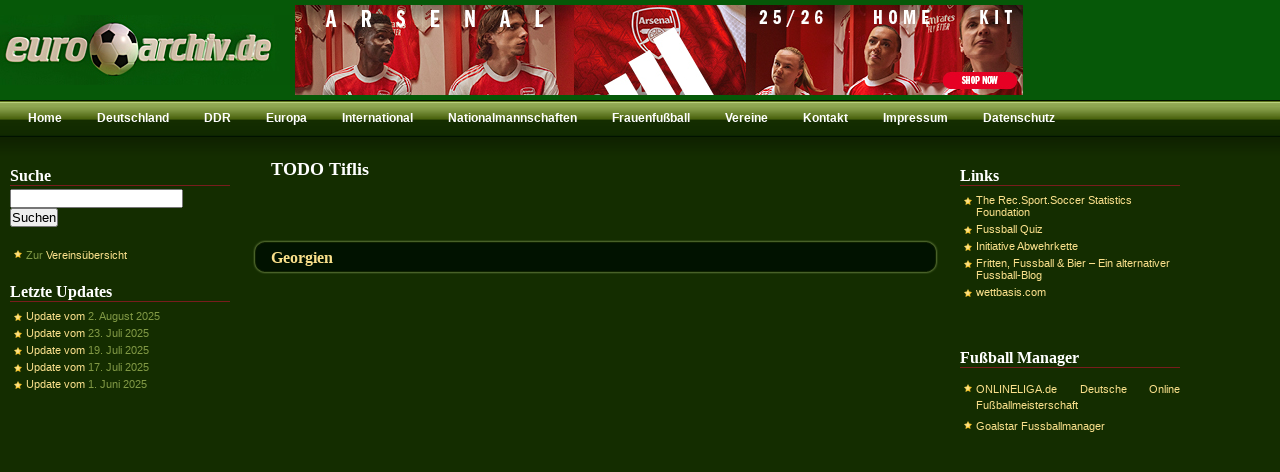

--- FILE ---
content_type: text/html; charset=utf-8
request_url: https://www.google.com/recaptcha/api2/aframe
body_size: 265
content:
<!DOCTYPE HTML><html><head><meta http-equiv="content-type" content="text/html; charset=UTF-8"></head><body><script nonce="8sr4Bi8tO4EoFhbYaRHezw">/** Anti-fraud and anti-abuse applications only. See google.com/recaptcha */ try{var clients={'sodar':'https://pagead2.googlesyndication.com/pagead/sodar?'};window.addEventListener("message",function(a){try{if(a.source===window.parent){var b=JSON.parse(a.data);var c=clients[b['id']];if(c){var d=document.createElement('img');d.src=c+b['params']+'&rc='+(localStorage.getItem("rc::a")?sessionStorage.getItem("rc::b"):"");window.document.body.appendChild(d);sessionStorage.setItem("rc::e",parseInt(sessionStorage.getItem("rc::e")||0)+1);localStorage.setItem("rc::h",'1769092405204');}}}catch(b){}});window.parent.postMessage("_grecaptcha_ready", "*");}catch(b){}</script></body></html>

--- FILE ---
content_type: text/css
request_url: https://www.eurofussballarchiv.de/wp-content/cache/autoptimize/css/autoptimize_95fde90fd0f810c4540b03d2bb334f3b.css
body_size: 2640
content:
*{margin:0;padding:0}html{height:auto;min-height:100%}body{background:#010 url(//www.eurofussballarchiv.de/wp-content/themes/mypoker/images/background.png) fixed;font:.6em Verdana,Helvetica,Sans-Serif}h1,h2,h3,h4,h5,h6{background:0 0;font-family:Georgia,Serif;font-weight:700;margin:10px 0 3px}h1{font-size:2.15em;font-weight:700;text-transform:uppercase}h2{font-size:1.85em;font-weight:700}h3{font-size:1.6em;font-weight:700}h4{font-size:1.4em}h5{font-size:1.2em}h6{font-size:1em}p{font-size:1.2em;line-height:20px;padding:10px 0}a:link,a:visited,a:active{color:#fae08b;text-decoration:none}a:hover{color:#fae08b;text-decoration:underline}ol,ul{margin:10px 0 0 2em}li{margin:3px 0}img{border:none}legend{color:#9e0000;padding:5px}table{width:100%;margin:5px 0}th{background:#9e0000;color:#fff;padding:3px}tr.even{background:#ccc}td{padding:3px}pre{overflow-x:scroll;overflow-y:auto;font-size:1.3em}blockquote{margin:5px 15px;padding:5px;border:dotted #ccc;border-width:2px 0}hr{border-color:#9e0000}textarea{width:99%}.large{color:#fff;font-family:Georgia,serif;font-size:1.1em;font-weight:700;margin:10px;text-align:left}.large a{color:#FAE08B!important}.breaker{clear:both;height:1px}.searchtitle{padding:12px 25px 0;height:20px;color:#fff}.taglink{padding:0 25px 25px;height:20px;color:#fff}#container{background:transparent url(//www.eurofussballarchiv.de/wp-content/themes/mypoker/images/menushadow.png) repeat-x;padding:0 0 10px;width:100%}#container_posts{background-color:transparent;color:#333;float:left;margin:0 4px;padding:0 0 10px;width:700px}#container_sidebar_left{color:#fff;float:left;margin:0 2px 0 0;padding:20px 10px 5px;width:220px}#container_sidebar_right{color:#fff;float:left;margin:0 2px 0 0;padding:20px 10px 5px;width:220px}#header-neu{background:#065808 no-repeat;height:5px;position:relative;left:25px}#header{background:#065808 url(//www.eurofussballarchiv.de/wp-content/themes/mypoker/images/logo_small3.jpg) no-repeat;background-position:left;height:100px}#header #cardsuits-468{height:70px;position:relative;left:295px;top:5px;width:468px}#header #cardsuits-729{height:100px;position:relative;left:295px;top:5px;width:730px}#header h1{color:#fff;float:right}#header h1 a{color:#fff;display:block;font-size:1em;height:35px;line-height:35px;margin:50px 0 0;padding:0 8px;text-align:right}#header h1 a:hover{color:#fae08b;text-decoration:none}#pages{background:#fff url(//www.eurofussballarchiv.de/wp-content/themes/mypoker/images/topmenu_green_0.gif) repeat-x;border:1px solid #010;border-width:1px 0;height:35px;list-style:none;margin:0;position:relative}#pages ul{height:35px;list-style:none;margin:0 0 0 12px;padding:0}#pages li{float:left;margin:0 3px 0 0;padding:0 0 0 8px}#pages li a{color:#fff;display:block;float:left;font-family:"Lucida Grande","Lucida Sans Unicode",Sans-Serif;font-size:12px;font-weight:700;height:35px;line-height:35px;padding:0 16px 0 8px;text-align:center;text-decoration:none}#pages li.current_page_item{background:url(//www.eurofussballarchiv.de/wp-content/themes/mypoker/images/topmenu_green_2.gif) no-repeat}#pages li.current_page_item a{background:url(//www.eurofussballarchiv.de/wp-content/themes/mypoker/images/topmenu_green_2.gif) no-repeat right top;color:#fff}#pages li:hover{background:#000 url(//www.eurofussballarchiv.de/wp-content/themes/mypoker/images/topmenu_green_1.gif) no-repeat}#pages li:hover a{background:url(//www.eurofussballarchiv.de/wp-content/themes/mypoker/images/topmenu_green_1.gif) no-repeat right top;color:#fae08b}#pages li.current_page_item:hover{background:#000 url(//www.eurofussballarchiv.de/wp-content/themes/mypoker/images/topmenu_green_2.gif) no-repeat}#pages li.current_page_item:hover a{background:url(//www.eurofussballarchiv.de/wp-content/themes/mypoker/images/topmenu_green_2.gif) no-repeat right top;color:#fae08b}#pages li#siteadmin{position:absolute;right:0;top:0}.post .meta{background:transparent url(//www.eurofussballarchiv.de/wp-content/themes/mypoker/images/meta.png) no-repeat;clear:right;color:#819944;height:70px;margin-top:10px;width:100%}.post .meta h2 a,.post .meta h2 a:hover{color:#fae08b;font-size:.9em}.post .meta a{color:#819944}.post .meta a:hover{color:#fae08b}.post .meta_search{background:transparent url(//www.eurofussballarchiv.de/wp-content/themes/mypoker/images/comment-meta-neu.png) no-repeat;clear:right;color:#819944;height:40px;margin-top:10px;width:100%}.post .meta_search h2 a,.post .meta_search h2 a:hover{color:#fae08b;font-size:.9em}.post .meta_search a{color:#819944}.post .meta_search a:hover{color:#fae08b}.post .meta_eur{background:transparent url(//www.eurofussballarchiv.de/wp-content/themes/mypoker/images/meta.png) no-repeat;clear:right;color:#819944;height:70px;margin-top:10px;width:100%}.post .meta_eur h2 a,.post .meta_eur h2 a:hover{color:#fae08b;font-size:.9em;margin-left:100px}.post .meta_eur .flag{position:absolute;margin-left:15px}.post .meta_eur .info{margin-left:100px}.post .meta_eur a{color:#819944}.post .meta_eur a:hover{color:#fae08b}.post .card-left{float:left;height:31px;margin:25px 0 0 25px;width:30px}.post .card-right{float:right;height:31px;margin:0 25px 0 0;width:30px}.post .spades{background:url(//www.eurofussballarchiv.de/wp-content/themes/mypoker/images/card-spades.png) no-repeat}.post .hearts{background:url(//www.eurofussballarchiv.de/wp-content/themes/mypoker/images/card-hearts.png) no-repeat}.post .clubs{background:url(//www.eurofussballarchiv.de/wp-content/themes/mypoker/images/card-clubs.png) no-repeat}.post .diamonds{background:url(//www.eurofussballarchiv.de/wp-content/themes/mypoker/images/card-diamonds.png) no-repeat}.post .title{padding:12px 25px 0;height:20px}.post .info{padding:3px 25px 0}.post .info span{padding:3px 3px 3px 19px}.post .info .date{background:transparent url(//www.eurofussballarchiv.de/wp-content/themes/mypoker/images/date.png) no-repeat left 2px}.post .info .category{background:transparent url(//www.eurofussballarchiv.de/wp-content/themes/mypoker/images/star.png) no-repeat left 2px}.post .info .comments{background:transparent url(//www.eurofussballarchiv.de/wp-content/themes/mypoker/images/comments.png) no-repeat left 2px}.post .info .edit{background:transparent url(//www.eurofussballarchiv.de/wp-content/themes/mypoker/images/pencil.png) no-repeat left 2px}.post .entry{background:transparent url(//www.eurofussballarchiv.de/wp-content/themes/mypoker/images/post_02.png) repeat-y;line-height:12px;padding:5px 40px;text-align:justify}.post .entry_top{background:transparent url(//www.eurofussballarchiv.de/wp-content/themes/mypoker/images/post_01.png) no-repeat top center;display:block;height:50px;position:relative;width:100%}.post .entry_end{background:transparent url(//www.eurofussballarchiv.de/wp-content/themes/mypoker/images/post_03.png) no-repeat bottom center;display:block;height:50px;position:relative;width:100%}.post .entry a,.post .entry a:visited{color:#9e0000;font-weight:700}#comments{color:#819944;margin:0}#comments h2{border-bottom:2px solid #9e0000;margin:12px}#comments ul#commentlist{line-height:12px;margin:0}#comments ul#commentlist li{list-style:none;margin:0 0 5px}#comments ul#commentlist li .comment-meta{background:transparent url(//www.eurofussballarchiv.de/wp-content/themes/mypoker/images/comment-meta-neu.png) no-repeat;display:block;height:30px;padding:13px 17px 0;clear:right}#comments ul#commentlist li .comment-meta span{padding:5px 3px 3px 19px}#comments ul#commentlist li .comment-meta .user{background:transparent url(//www.eurofussballarchiv.de/wp-content/themes/mypoker/images/user_gray.png) no-repeat left 5px}#comments ul#commentlist li .comment-meta .date{background:transparent url(//www.eurofussballarchiv.de/wp-content/themes/mypoker/images/comment.png) no-repeat left 5px}#comments ul#commentlist li .comment-meta .time{padding-left:3px}#comments ul#commentlist li .comment-meta .edit{background:transparent url(//www.eurofussballarchiv.de/wp-content/themes/mypoker/images/comment_edit.png) no-repeat left 5px}#comments ul#commentlist li .comment,#comments ul#commentlist li .comment-admin{padding:0 20px}#comments ul#commentlist li .comment p,#comments ul#commentlist li .comment-admin p{padding:0}#comments ul#commentlist li .comment-admin{color:#fff;font-weight:700}#commentsform{margin:12px}#commentsform h2{margin:0}#commentsform #author{background:#132903 url(//www.eurofussballarchiv.de/wp-content/themes/mypoker/images/user_gray.png) no-repeat 4px 50%}#commentsform #email{background:#132903 url(//www.eurofussballarchiv.de/wp-content/themes/mypoker/images/email.png) no-repeat 4px 50%}#commentsform #url{background:#132903 url(//www.eurofussballarchiv.de/wp-content/themes/mypoker/images/world_link.png) no-repeat 4px 50%}#commentsform #commenttext{background:#132903;padding:5px;width:464px}#commentsform #author,#commentsform #email,#commentsform #url{padding:5px 0 5px 25px;width:250px}#commentsform #author,#commentsform #email,#commentsform #url,#commentsform #commenttext{border:#010 solid 1px;color:#fff}#commentsform #commentsubmit{background:#9e0000;border:1px solid #010;color:#fff;float:right;font-weight:700;margin:10px 0 15px 50px;padding:5px 10px}#commentsform #commentsubmit:hover{background:#fae08b;color:#000;cursor:pointer}#page_navigation{font-weight:700;padding:.5em}#page_navigation .page_previous{float:right;margin-right:10px;padding-right:5px}#page_navigation .page_next{float:left;margin-left:10px;padding-left:5px}#page_navigation .page_previous a,#page_navigation .page_next a{color:#819944}#page_navigation .page_previous a:hover,#page_navigation .page_next a:hover{color:#fae08b;font-weight:bolder;text-decoration:none}#footer{clear:both;font-size:.9em;height:45px;position:absolute;width:100%}#footer_wp{color:#010;font-size:10px;line-height:18px;padding:0 5px;text-align:center}#footer_wp a{color:#010;padding:0 2px}#footer_wp a:hover{color:#819944}#footer_bar{background:url(//www.eurofussballarchiv.de/wp-content/themes/mypoker/images/footer.png);border-top:1px solid #000;color:#819944;height:18px;padding:3px 0}#footer_bar a{color:#819944}#footer_bar a:hover{color:#fae08b}#credits{float:left;margin:1px 0 0 10px}#w3c{float:right;margin:0 5px 0 0}.valid{display:block;float:right;height:16px;margin:0 0 0 3px;padding:1px;width:16px}#XHTML{background:url(//www.eurofussballarchiv.de/wp-content/themes/mypoker/images/xhtml.png) no-repeat}#CSS{background:url(//www.eurofussballarchiv.de/wp-content/themes/mypoker/images/css.png) no-repeat}#RSS{background:url(//www.eurofussballarchiv.de/wp-content/themes/mypoker/images/rss.png) no-repeat}#XHTML:hover{background:url(//www.eurofussballarchiv.de/wp-content/themes/mypoker/images/xhtml_valid.png) no-repeat 0 -1px}#CSS:hover{background:url(//www.eurofussballarchiv.de/wp-content/themes/mypoker/images/css_valid.png) no-repeat 0 -1px}#RSS:hover{background:url(//www.eurofussballarchiv.de/wp-content/themes/mypoker/images/rss_valid.png) no-repeat 0 -1px}.widget_container{background:0 0;color:#819944;font-size:1.1em;margin:0 10px 0 0;padding:0 0 10px;width:100%}.widget_container ul,.widget_container li{list-style:none;margin:0;padding:0}.widget_container ul li{background:transparent url(//www.eurofussballarchiv.de/wp-content/themes/mypoker/images/bullet_star.png) no-repeat 0 4px;margin:0;padding:5px 0 0 16px}.widget_container li a:hover{color:#fae08b}.widget_container li.widget_search{position:relative}.widget_container li.widget_search input#searchfield{background:#010;border:1px solid #132c00;color:#fae08b;height:18px;margin:10px 0;padding:4px 20px 2px 2px;text-indent:3px;width:195px}.widget_container li.widget_search img#searchspinner{margin:0;padding:0;position:absolute;right:5px;top:37px}.widget_container li.widget_tag_cloud{text-align:center}.widget_container h2.widgettitle,.widget_container h2{border-bottom:1px solid #781d1d;color:#fff;display:block;text-align:left;font-size:1.5em}.widget_container div.textwidget{line-height:16px;padding:5px 0 10px;text-align:justify}.widget_container li.widget,.widget_container li.widget_text{margin-bottom:10px}#wp-calendar{margin:0}#wp-calendar caption{color:#fff;padding:3px 0 3px 3px;text-align:center}#wp-calendar th{background:#010;color:#fae08b;font-size:10px;height:20px;text-transform:capitalize;vertical-align:middle;width:28px}#wp-calendar td{background:url(//www.eurofussballarchiv.de/wp-content/themes/mypoker/images/sidebar.png);font-size:10px;height:20px;padding:1px 0 3px;text-align:right;vertical-align:bottom;width:28px}#wp-calendar td a{color:#fae08b;font-weight:700;text-decoration:underline}#wp-calendar td.pad,#wp-calendar #next,#wp-calendar #prev{background:0 0}#wp-calendar #next a,#wp-calendar #prev a{color:#fff;text-decoration:none}#wp-calendar #next a{float:right;margin-right:5px;text-align:right}#wp-calendar #prev a{float:left;margin-left:5px;text-align:left}.aligncenter,div.aligncenter{display:block;margin-left:auto;margin-right:auto}.alignleft{float:left;margin:15px 10px 5px 0}.alignright{float:right;margin:15px 0 5px 10px}.wp-caption{border:1px solid #ddd;text-align:center;background-color:#f3f3f3;padding-top:4px;margin:10px}.wp-caption img{margin:0;padding:0;border:0 none}.wp-caption p.wp-caption-text{font-size:11px;line-height:17px;padding:0 4px 5px;margin:0}.avatar{float:right;margin:0 0 5px 5px}div.white a{color:#fff;text-decoration:none;font-size:2px}div.white a:focus{color:#fff;text-decoration:none;font-size:2px}div.white a:hover{color:#fff;text-decoration:none;font-size:2px}div.white a:active{color:#fff;text-decoration:none;font-size:2px}div.white a:link{color:#fff;text-decoration:none;font-size:2px}div.white a:visited{color:#fff;text-decoration:none;font-size:2px}